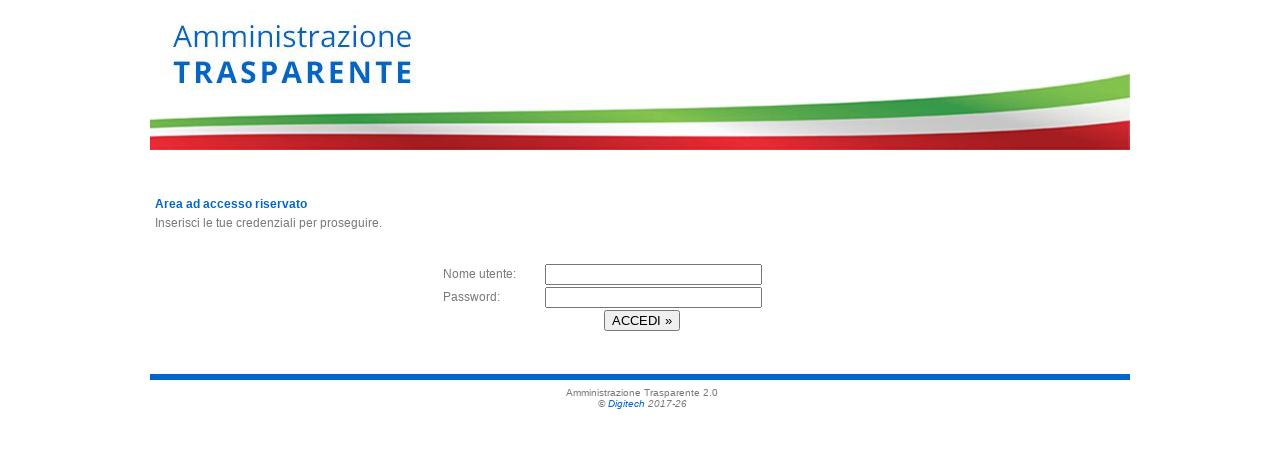

--- FILE ---
content_type: text/html; charset=UTF-8
request_url: https://amministrazionetrasparente.comune.calcinaia.pi.it/admin/login.php
body_size: 834
content:
<!DOCTYPE html PUBLIC "-//W3C//DTD XHTML 1.0 Transitional//EN" "http://www.w3.org/TR/xhtml1/DTD/xhtml1-transitional.dtd">
<html xmlns="http://www.w3.org/1999/xhtml" lang="it" xml:lang="it">



<head>
<title>Amministrazione Trasparente 2.0 - PANNELLO DI AMMINISTRAZIONE</title>
<meta http-equiv="Content-Type" content="text/html; charset=utf-8" />
<link rel="stylesheet" type="text/css" href="./css/style.css" />
<script type="text/javascript" src="./lib/jquery-1.9.1.js"></script>
</head>



<body>

<div id="header"><a href="./index.php" title=""><img class="logo" src="./img/logo.jpg" alt="" border="0px" /></a></div><br /><br /><br /><div style="text-align: left;"><p class="title">Area ad accesso riservato</p><p>Inserisci le tue credenziali per proseguire.</p></div><br /><br /><form action="login.php" method="POST"><table border="0" cellpadding="1" cellspacing="0" width="400px" align="center">
  <tr>
    <td align="left">Nome utente:</td><td align="left"><input type="text" id="username" name="username" value="" size="25" /></td>
  </tr>
  <tr>
    <td align="left">Password:</td><td align="left"><input type="password" id="password" name="password" value="" size="25" /></td>
	</td>
  </tr>
  <tr>
    <td align="center" colspan="2"><input type="submit" id="enter" name="enter" value="ACCEDI &raquo;" /></td>
  </tr>
</table>
<br /><br /><br />

<div id="bar_bottom"><table border="0" cellspacing="0" cellpadding="3" width="100%"><tr><td align="left"></td><td align="right" valign="bottom"></td></tr></table></div>

<div id="footer"><p>Amministrazione Trasparente 2.0<br /><em>&copy; <a href="http://www.digitech-group.com/" title="Digitech">Digitech</a> 2017-26</em></p></div>

</body>



</html>

--- FILE ---
content_type: text/css
request_url: https://amministrazionetrasparente.comune.calcinaia.pi.it/admin/css/style.css
body_size: 1183
content:
body {
	font-family: Verdana, Tahoma, Arial, Helvetica, sans-serif;
	font-size: 12px;
	color: #7a7a7a;
	background: #fff;
	margin: 0px;
	padding: 0px 0px 25px 0px;
	position:absolute;
	min-width: 980px;
	left: 50%; 
	margin-left: -490px;
	text-align: center;
}



p { margin: 5px }
img { border: 0px; }
a { border: 0px; text-decoration: none; }
a:hover { text-decoration: underline; }
a img { border: 0px; }



#header {
	background: #fff url('./../img/background.jpg') center center no-repeat;
	width: 980px;
	height: 150px;
	margin: 0px;
	padding: 0px;
	border: 0px;
	text-align: left;
}
#header img.logo {
	border: 0px;
	margin: 10px;
	padding: 0px;
}

#bar_top {
	background: #dedede;
	color: #fff;
	width: 980px;
	margin: 0px;
	padding: 0px;
	font-size: 10px;
}
#bar_bottom {
	background: #0066cc;
	color: #fff;
	width: 980px;
	margin: 0px;
	padding: 0px;
	font-size: 10px;
}
#bar_top, #bar_bottom a {
	color: #fff;
}
#bar_top, #bar_bottom .big {
	font-size: 13px;
	font-weight: bold;
}

#filtro {
	width: 350px;
	background: #f1f1f1;
	margin: 10px 315px;
	padding: 5px;
}

.list {
	margin: 15px 0px 15px 0px;
	text-align: left;
}
.list .odd {
	background: #f1f1f1;
}
.list .even {
	background: inherit;
}
.list th {
	padding: 5px 4px 5px 4px;
	font-size: 10px;
	font-weight: normal;
}
.list td {
	padding: 7px 4px 7px 4px;
	font-size: 13px;
}
.list td.big {
	font-weight: bold;
}
.list .action {
	text-align: center;
}
.list .action img {
	margin-bottom: -2px;
}

.tree {
	margin: -15px 0px -5px 0px;
	padding: 4px -4px 4px -4px;
	font-size: 10px;
	text-align: left;
}
.tree th {
	padding: 3px 4px 3px 4px;
	font-size: 10px;
	font-weight: normal;
	font-style: italic;
}
.tree td {
	padding: 3px 4px 3px 4px;
	font-size: 11px;
}
.tree .odd {
	background: #f1f1f1;
}
.tree .even {
	background: inherit;
}
.tree .action {
	text-align: center;
}
.tree .action img {
	height: 12px;
	margin-bottom: -1px;
}

.editor { margin: 15px 0px 15px 0px; background: inherit; }
.editor td { background: #f1f1f1; }
.editor td a { color: #414141; padding: 2px; }

.main, .main2 {
	background: #f1f1f1;
	margin: 15px 0px 15px 0px;
	text-align: left;
}
.main, .main2 td {
	padding: 7px;
}
.main td .salvato {
	font-weight: bold;
	font-style: italic;
	color: #414141;
	background: #acdf84;
	padding: 2px 45px 2px 15px;
}
.main td .nonsalvato {
	font-weight: bold;
	color: #f00;
	background: #ea9595;
	border: 2px dotted #f00;
	padding: 2px 15px 2px 15px;
}
.main td a { color: #414141; padding: 2px; }
.main td a.evidence { background: #414141; color: #fff; }
.main td a.importance { font-weight: bold; }
.main td .small { font-size: 9px; font-style: italic; }

.main2 td a { font-weight: bold; }
.main2 td a:hover { background: #414141; color: #fff; }

#footer {
	background: inherit;
	width: 980px;
	margin: 0px;
	padding: 2px;
	border: 0px;
	text-align: center;
	font-size: 10px;
}
#footer a { color: #0066cc; }



.title {
	color: #0066cc;
	font-weight: bold;
}

.error {
	color: #f00;
}

.alert {
	background: #ffc url('./../img/icona_alert.gif') no-repeat;
	color: #fc0;
	border: 1px solid #fc0;
	font-size: 11px;
	font-weight: bold;
	text-align: left;
	padding: 2px 2px 2px 26px;
	min-height: 20px;
}

.disabled {
	-ms-filter: "progid:DXImageTransform.Microsoft.Alpha(Opacity=40)";
	filter: alpha(opacity=40);
	opacity: 0.4;
}

.attachements {
	padding: 3px;
	background: #fff;
	text-align: left;
}
.attachements img {
	height: 15px;
	margin-bottom: -2px;
}
.attachements a {
	font-weight: bold;
	color: #414141;
}
.attachements .dimension {
	font-style: italic;
}
.attachements table {
	background: #fff;
	border: 0px;
	margin: 0px;
	padding: 0px;
	width: 100%;
}
.attachements table td {
	background: #fff;
}

.pages {
	padding: 5px;
	color: #a9a9a9;
}
.pages a {
	color: #a9a9a9;
}

.legend {
	padding: 5px;
	font-size: 10px;
}
.legend img {
	height: 12px;
	margin-bottom: -2px;
}

button {
	font-size: 10px;
	padding: 0px 5px 0px 5px;
}



#breadcrumbs {
	background: #efefef;
	color: #666;
	width: 976px;
	margin: 0px;
	padding: 2px;
	font-size: 11px;
	text-align: left;
}



.mceToolbar.mceLeft.mceFirst.mceLast a { margin: 0px; padding: 0px; }